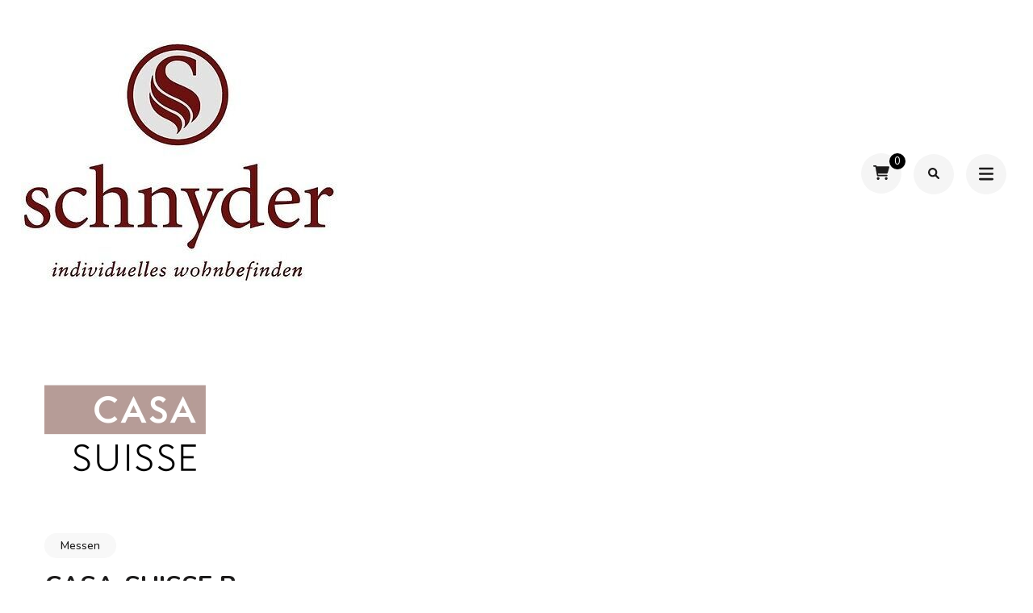

--- FILE ---
content_type: text/css
request_url: https://schnyder-indeco.ch/wp-content/themes/elegant-portfolio/style.css?ver=1.0.5
body_size: 5317
content:
/*
Theme Name: Elegant Portfolio
Theme URI: https://rarathemes.com/wordpress-themes/elegant-portfolio/
Author: Rara Theme
Author URI: https://rarathemes.com/
Description: Elegant Portfolio is a child theme of Perfect Portfolio Free WordPress theme. You can use this theme to create a clean, elegant, and fully-responsive portfolio or blog using this theme. This theme can be an ideal choice to create portfolio sites for photographers, digital agencies, artists, graphic designers, painters, and other freelance artistic or creative works. You can create a attractive portfolio website with this theme and impress your visitors. It is a cross-browser compatible and highly customizable theme which comes with multiple customization option to allow you design your website as per your desire. You can use this theme for free for life time for both personal and commercial purpose. Furthermore, it is a speed optimized theme which gives your visitors a great user experience and increase user-engagement on your website. It is ultra-SEO optimized with Schema.org markup ready which boosts the search engine ranking of your website. Various other amazing features of this theme include translation ready, colors options, social media integration, copyright text and much more. You can also enjoy regular updates for free. Elegant Portfolio is also backed with the super-friendly support team to help you when you need assistance. Check the demo at https://rarathemes.com/previews/?theme=elegant-portfolio/, documentation at https://docs.rarathemes.com/docs/elegant-portfolio/ and get support at https://rarathemes.com/support-forum/.
Version: 1.0.5
Tested up to: 5.7
Requires PHP: 5.6
License: GNU General Public License v3 or later
License URI: http://www.gnu.org/licenses/gpl-3.0.html
Text Domain: elegant-portfolio
Tags: blog,one-column,two-columns,right-sidebar,left-sidebar,footer-widgets,custom-background,custom-menu,custom-logo,featured-images,threaded-comments,full-width-template,rtl-language-support,translation-ready,theme-options,e-commerce,portfolio
Template: perfect-portfolio
*/

:root {
    --color-primary: #6b1110;
}

/*===================================
 BASIC STYLE
===================================*/

body,
button,
input,
select,
optgroup,
textarea {
    font-size: 18px;
    font-weight: normal;
}

textarea {
    resize: vertical;
    min-height: 150px;

}

section[class*="-section"] .widget-title:after,
.section-title span:after,
.page-header .page-title span:before {
    display: none;
}

button,
input[type="button"],
input[type="reset"],
input[type="submit"],
.btn-readmore,
.button-wrap .btn-cta {
    font-size: 14px;
    letter-spacing: 3px;
    padding: 14px 45px;
}

.comment-body .reply .comment-reply-link:before {
    content: "";
    background-image: url('data:image/svg+xml; utf-8, <svg xmlns="http://www.w3.org/2000/svg" viewBox="0 0 512 512"><path fill="%23374C9F" d="M8.309 189.836L184.313 37.851C199.719 24.546 224 35.347 224 56.015v80.053c160.629 1.839 288 34.032 288 186.258 0 61.441-39.581 122.309-83.333 154.132-13.653 9.931-33.111-2.533-28.077-18.631 45.344-145.012-21.507-183.51-176.59-185.742V360c0 20.7-24.3 31.453-39.687 18.164l-176.004-152c-11.071-9.562-11.086-26.753 0-36.328z"></path></svg>');
    background-repeat: no-repeat;
    width: 15px;
    height: 15px;
    position: absolute;
    top: 7px;
    left: 0;
}

/*===================================
 ABOUT SECTION LAYOUT STYLE
===================================*/
.about-section {
    position: relative;
    margin-top: 8rem;
}

.about-section .image-holder {
    position: absolute;
    top: -50px;
    right: 60px;
    text-align: right;
}

.about-section .image-holder svg {
    width: 70%;
    height: auto;
}

.about-section .widget_rrtc_icon_text_widget {
    /*max-width: 830px;*/
    max-width: 720px;
    text-align: left;
    position: relative;
}

.about-section .widget_rrtc_icon_text_widget .icon-holder {
    display: none;
}

.about-section .widget_rrtc_icon_text_widget .widget-title:after {
    display: none;
}

.about-section .widget_rrtc_icon_text_widget .widget-title {
    font-weight: 400;
}

.about-section .widget_rtc_social_links {
    text-align: left;
    max-width: 830px;
    position: relative;
    padding-top: 40px;
}

.about-section .widget_rtc_social_links:before {
    position: absolute;
    top: 0;
    left: 0;
    height: 3px;
    width: 100px;
    background: #000;
    content: '';
}

.about-section .widget_rtc_social_links .widget-title {
    font-size: 1.5em;
}

.about-section .widget_rtc_social_links ul li a {
    background: none;
    color: #000;
}

.about-section .widget_rtc_social_links ul li a:hover,
.about-section .widget_rtc_social_links ul li a:focus {
    background: #000;
    color: #fff;
}

.about-section .widget_rrtc_icon_text_widget .icon-holder {
    display: none !important;
}

/*===================================
 PORTFOLIO SECTION STYLE
===================================*/
/* Portfolio Filter */
.filter-button-group button {
    position: relative;
    height: 45px;
    line-height: 41px;
    margin-bottom: 0;
    padding: 0 20px;
    border-radius: 43px;
    -webkit-box-shadow: 0 5px 15px 0 transparent;
    box-shadow: 0 5px 15px 0 transparent;
    -webkit-transform: perspective(0px);
    -moz-transform: perspective(0px);
    -o-transform: perspective(0px);
    transform: perspective(0px);
    -webkit-transition: all .3s ease;
    -moz-transition: all .3s ease;
    transition: all .3s ease;
}

.filter-button-group button.is-checked {
    color: #fff;
    background: #000;
}

.filter-button-group button:hover {
    background: #fff;
    color: #000;
    -webkit-transform: perspective(1200px);
    -moz-transform: perspective(1200px);
    -o-transform: perspective(1200px);
    transform: perspective(1200px);
    -webkit-box-shadow: 0 10px 25px 0 rgba(0, 0, 0, 0.2);
    box-shadow: 0 10px 25px 0 rgba(0, 0, 0, 0.2);
}

.filter-button-group button:before {
    content: "";
    display: block;
    height: 0;
    position: absolute;
    left: 8px;
    right: 8px;
    top: 100%;
    border-bottom: 2px solid transparent;
    -webkit-transition: all .3s ease;
    -moz-transition: all .3s ease;
    transition: all .3s ease;
}

.filter-button-group button.is-checked:before {
    border-bottom-color: #6b1110;
}

/*===================================
 SERVICES SECTION STYLE
===================================*/
#service_section {
    background: #f7f7f7;
    margin-bottom: 0;
    padding: 80px 0;
}

.centered-content .widget_rrtc_icon_text_widget .icon-holder {
    display: flex;
    flex-wrap: wrap;
    justify-content: center;
    align-items: center;
    border-radius: 50%;
    border: 2px solid #6b1110;
    width: 114px;
    height: 114px;
    color: #6b1110;
}

.widget_rrtc_icon_text_widget .icon-holder svg {
    font-size: 40px;
}

.widget_rrtc_icon_text_widget .icon-holder img {
    object-fit: fill;
}

section.service-section .widget:not(.widget_text) .widget-title {
    position: relative;
    padding-bottom: 15px;
}

section.service-section .widget:not(.widget_text) .widget-title::before {
    content: '';
    background: #6b1110;
    position: absolute;
    bottom: 0;
    left: 50%;
    width: 60px;
    height: 2px;
    transform: translateX(-50%);
}

.service-section .widget_rrtc_icon_text_widget .text-holder .content {
    font-size: 18px;
}

/*===================================
 CTA SECTION STYLE
===================================*/
.home .cta-section {
    margin-bottom: 80px;
}

.cta-section .raratheme-cta-container .widget-title {
    font-size: 2.5em;
}

.button-wrap .btn-cta {
    margin: 0 0 10px;
}

/*===================================
 BLOG SECTION STYLE
===================================*/
section.article-section {
    padding-bottom: 60px;
    border-bottom: 1px solid #f7f7f7;
    margin-bottom: 50px;
}

.article-holder,
.additional-posts .block-wrap {
    display: flex;
    flex-wrap: wrap;
}

.article-holder::after,
.article-holder::before {
    display: none;
}

.article-holder .article-block,
.additional-posts .block {
    box-shadow: 0 1px 1px rgba(0, 0, 0, 0.1);
    -webkit-box-shadow: 0 1px 1px rgba(150, 107, 107, 0.1);
    -moz-box-shadow: 0 1px 1px rgba(0, 0, 0, 0.1);
    -o-box-shadow: 0 1px 1px rgba(0, 0, 0, 0.1);
    background-color: #fff;
    position: relative;
    -webkit-transition: transform .2s linear, -webkit-box-shadow .2s linear;
    -moz-transition: transform .2s linear, -moz-box-shadow .2s linear;
    transition: transform .2s linear, box-shadow .2s linear;
    top: 0 !important;
}

.article-holder .article-block:hover,
.additional-posts .block:hover {
    transform: translateY(-4px) !important;
    -webkit-transform: translateY(-4px) !important;
    box-shadow: 0 17px 25px rgba(0, 0, 0, 0.13) !important;
    -webkit-box-shadow: 0 17px 25px rgba(0, 0, 0, 0.13);
    -moz-box-shadow: 0 17px 25px rgba(0, 0, 0, 0.13);
    -o-box-shadow: 0 17px 25px rgba(0, 0, 0, 0.13);
}

.article-block figure.post-thumbnail,
.additional-posts figure.post-thumbnail {
    margin-bottom: 0;
}

.article-block figure.post-thumbnail img,
.additional-posts figure.post-thumbnail img,
.article-block figure.post-thumbnail .fallback-svg,
.additional-posts figure.post-thumbnail .fallback-svg {
    border-top-left-radius: 5px;
    border-top-right-radius: 5px;
}

.article-block header.entry-header,
.additional-posts .block .block-title {
    display: flex;
    flex-wrap: wrap;
    padding: 20px 30px 30px;
}

.error404 .site-main .additional-posts .entry-meta,
.full-width.single-post .additional-posts .entry-meta,
.single-post .block .entry-meta {
    padding: 0px 30px 30px;
}

.article-block header.entry-header .entry-title {
    order: 2;
    font-size: 18px;
    font-weight: 700;
}

.additional-posts .block .block-title {
    font-weight: 700;
    padding-bottom: 0;
}

.article-block header.entry-header .entry-meta {
    margin: 0 0 10px;
    width: 100%;
}

.article-section a.btn-readmore svg {
    display: none;
}

.single figure.post-thumbnail {
    margin-bottom: 30px;
}

.single-post .entry-header .cat-links {
    margin-bottom: 10px;
}

.single-post .entry-header .cat-links a {
    display: inline-block;
    vertical-align: middle;
    font-size: 14px;
    font-weight: 500;
    padding: 3px 20px;
    background: #f8f8f8;
    color: #1c1b1b;
    border-radius: 40px;
    margin-bottom: 5px;
}

.blog .entry-header .cat-links,
.archive .entry-header .cat-links,
.search .entry-header .cat-links {
    display: inline-block;
}

.blog .entry-header .cat-links::before,
.archive .entry-header .cat-links::before,
.search .entry-header .cat-links::before {
    content: "";
    background-image: url('data:image/svg+xml; utf-8, <svg xmlns="http://www.w3.org/2000/svg" viewBox="0 0 576 512"><path fill="%23676767" d="M572.694 292.093L500.27 416.248A63.997 63.997 0 0 1 444.989 448H45.025c-18.523 0-30.064-20.093-20.731-36.093l72.424-124.155A64 64 0 0 1 152 256h399.964c18.523 0 30.064 20.093 20.73 36.093zM152 224h328v-48c0-26.51-21.49-48-48-48H272l-64-64H48C21.49 64 0 85.49 0 112v278.046l69.077-118.418C86.214 242.25 117.989 224 152 224z"></path></svg>');
    background-repeat: no-repeat;
    background-size: 20px;
    width: 25px;
    height: 25px;
    background-position: center;
    display: inline-block;
    vertical-align: middle;
    margin: 0 5px 0 35px;
}

.blog .entry-header .cat-links a:hover,
.archive .entry-header .cat-links a:hover {
    border-bottom: 1px dotted var(--color-primary);
}

.tags a {
    display: inline-block;
    vertical-align: middle;
    font-size: 14px;
    font-weight: 500;
    padding: 0;
    background: none;
    color: #1c1b1b;
    border-radius: 0px;
    margin-left: 7px;
    line-height: 1;
}

.article-wrap article .post-thumbnail img,
#primary main>figure.post-thumbnail img,
.article-wrap article .post-thumbnail .fallback-svg,
#primary main>figure.post-thumbnail .fallback-svg {
    border-radius: 5px;
}

.single-post.single-centered div#primary {
    text-align: unset;
}

.single-post.single-centered.full-width figure.post-thumbnail {
    max-width: 1170px !important;
    width: 100%;
}

.wp-caption .wp-caption-text {
    color: #999;
    font-size: 14px;
}

.nav-links div[class*="nav-"] a span.post-title {
    font-weight: 600;
    font-size: 16px;
}

.single-post.full-width article.post,
.single-post article.post {
    margin-top: 30px;
    padding-top: 0;
}

.single-post .about-author {
    padding: 50px;
}

.single-post .about-author .author-img {
    width: 150px;
}

.single-post .about-author .author-img img {
    border-radius: 50%;
    width: 150px;
}

.single-post .about-author .author-info-wrap {
    width: calc(100% - 150px);
}

.additional-posts.portfolio-related .block .entry-meta {
    padding-bottom: 20px;
}

.additional-posts .block .block-title {
    font-size: 18px;
}

/*===================================
 CONTACT SECTION STYLE
===================================*/
.contact-section .contact-holder {
    display: flex;
    flex-wrap: wrap;
}

.contact-section .contact-holder .widget_text:first-child {
    margin-bottom: 60px;
}

.contact-section .contact-holder .widget_text:not(:first-child),
.contact-section .contact-holder .widget_rtc_contact_social_links {
    width: 50% !important;
    padding: 0 30px;
    text-align: left;
}

.contact-section .contact-holder .widget_text:not(:first-child) .widget-title,
.contact-section .contact-holder .widget_rtc_contact_social_links .widget-title {
    display: block;
    font-size: 1.667em;
    font-weight: bold;
    padding-bottom: 15px;
    border-bottom: 1px solid #E6E6E6;
    margin-bottom: 30px;
}

.contact-section .contact-holder .widget_rtc_contact_social_links .contact-list {
    margin: 0 0 15px;
    padding: 0;
    list-style: none;
    border-bottom: 1px solid #E6E6E6;
}

.contact-section .contact-holder .widget_rtc_contact_social_links .contact-list svg path {
    fill: var(--color-primary);
}

.contact-section .contact-holder .widget_rtc_contact_social_links .social-networks li {
    margin-right: 10px;
    font-size: 20px;
}

.contact-info ul.contact-list li b {
    font-weight: 400;
}

/*===================================
 WIDGET AREA STYLE
===================================*/
#secondary .widget>.widget-title {
    font-size: 12px;
    text-transform: uppercase;
    padding: 15px;
    color: #fff;
    background: #1B1A1A;
    text-align: center;
    font-weight: 600;
    letter-spacing: 2px;
}

.widget-area ul li {
    margin-bottom: 10px;
    font-weight: 400;
}

.widget_rara_posts_category_slider_widget .carousel-title .cat-links a {
    margin-right: 5px;
}

/*===================================
 FOOTER SECTION STYLE
===================================*/
.top-footer {
    background: #1B1A1A;
}

.top-footer .widget_text .textwidget,
.top-footer .widget .widget-title,
.top-footer .widget_raratheme_popular_post ul li .entry-header .entry-title a,
.top-footer .widget_raratheme_recent_post ul li .entry-header .entry-title a {
    color: #fff;
}

.bottom-footer {
    background: #171717;
}

.top-footer .widget_raratheme_popular_post ul li .entry-header .entry-title a,
.top-footer .widget_raratheme_recent_post ul li .entry-header .entry-title a {
    font-weight: 400;
}

.top-footer .recentcomments a,
.top-footer .comment-author-link,
.top-footer li,
.top-footer .widget_tag_cloud .tagcloud a,
.top-footer .calendar_wrap caption,
.top-footer td#prev a,
.top-footer td#next a,
.top-footer .widget a,
.top-footer .widget.widget_rtc_contact_social_links,
.top-footer .widget_raratheme_image_widget .raratheme-iw-inner-holder p {
    color: #fff;
    font-size: 14px;
}

.top-footer table tr td a,
.top-footer .odometer-inside,
.top-footer .widget_rrtc_description_widget .rtc-team-holder .text-holder,
.top-footer .widget_rrtc_testimonial_widget .testimonial-meta,
.top-footer .text-holder p {
    color: #fff;
}

.top-footer .widget_tag_cloud .tagcloud a {
    background: rgba(255, 255, 255, 0.1);
}

.top-footer .entry-meta a {
    color: #676767;
}

.site-footer .button-wrap .btn-cta {
    color: #1B1A1A;
}

.site-footer .button-wrap .btn-cta:hover {
    color: #fff;
}

.top-footer .widget.widget_raratheme_companion_cta_widget .widget-title::after {
    display: none;
}

/*===================================
 COLORS STYLE
===================================*/
a,
a:hover,
.widget a:hover,
.block-title a:hover,
.entry-title a:hover,
.text-holder .gal-title a:hover,
.widget_raratheme_popular_post ul li .entry-header .entry-title a:hover,
.widget_raratheme_recent_post ul li .entry-header .entry-title a:hover,
.bottom-footer a:hover,
.entry-meta a:hover,
.single-post .entry-footer .cat-links a:hover,
.nav-links div[class*="nav-"] a span.post-title:hover,
.main-navigation .nav-menu li:hover>a,
.main-navigation .nav-menu li.current-menu-item>a,
.main-navigation .nav-menu li.current_page_item>a,
.bottom-footer .foot-social a:hover,
.comment-body .reply .comment-reply-link:hover,
.text-holder span.sub-title a:hover {
    color: var(--color-primary);
}

.btn-readmore:hover,
.back-to-top:hover,
button:hover,
input[type="button"]:hover,
input[type="reset"]:hover,
input[type="submit"]:not(.search-submit):hover,
.entry-footer .edit-link a:hover,
.widget_rtc_social_links ul li a:hover,
a.page-numbers:hover,
span.page-numbers.current,
table tr th,
.comment-respond .comment-reply-title a:hover,
.widget_tag_cloud .tagcloud a:hover,
.widget_rrtc_description_widget .social-profile li a:hover {
    background: var(--color-primary);
}

.tags a:hover {
    background: transparent;
    color: var(--color-primary);
    border-bottom: 1px dotted var(--color-primary);
}

.single-post .entry-header .cat-links a:hover {
    background: var(--color-primary);
    color: #fff;
}

a.page-numbers:hover,
span.page-numbers.current {
    border-color: var(--color-primary);
}

.author .page-header .about-author {
    /*max-width: 600px;*/
    margin: 0 auto;
    display: flex;
    flex-wrap: wrap;
    align-items: center;
}

.author .page-header .author-info-wrap {
    flex-basis: 0;
    flex-grow: 1;
}

.single-post .entry-meta>span.posted-on {
    position: relative;
}

.single-post .entry-meta>span.posted-on:after {
    position: absolute;
    top: 50%;
    right: 20px;
    width: 5px;
    height: 5px;
    border-radius: 50%;
    background: #ccc;
    content: '';
    -webkit-transform: translateY(-50%);
    -moz-transform: translateY(-50%);
    transform: translateY(-50%);
}

/*===========================================
 WOOCOMMERCE STYLE
===========================================*/
.woocommerce ul.products li.product .price,
.woocommerce div.product p.price,
.woocommerce div.product span.price {
    color: var(--color-primary);
}

.woocommerce span.onsale,
.woocommerce nav.woocommerce-pagination ul li a:focus,
.woocommerce nav.woocommerce-pagination ul li a:hover,
.woocommerce nav.woocommerce-pagination ul li span.current,
.woocommerce #respond input#submit.alt:hover,
.woocommerce a.button.alt:hover,
.woocommerce button.button.alt:hover,
.woocommerce input.button.alt:hover,
.woocommerce #respond input#submit.alt.disabled,
.woocommerce #respond input#submit.alt.disabled:hover,
.woocommerce #respond input#submit.alt:disabled,
.woocommerce #respond input#submit.alt:disabled:hover,
.woocommerce #respond input#submit.alt:disabled[disabled],
.woocommerce #respond input#submit.alt:disabled[disabled]:hover,
.woocommerce a.button.alt.disabled,
.woocommerce a.button.alt.disabled:hover,
.woocommerce a.button.alt:disabled,
.woocommerce a.button.alt:disabled:hover,
.woocommerce a.button.alt:disabled[disabled],
.woocommerce a.button.alt:disabled[disabled]:hover,
.woocommerce button.button.alt.disabled,
.woocommerce button.button.alt.disabled:hover,
.woocommerce button.button.alt:disabled,
.woocommerce button.button.alt:disabled:hover,
.woocommerce button.button.alt:disabled[disabled],
.woocommerce button.button.alt:disabled[disabled]:hover,
.woocommerce input.button.alt.disabled,
.woocommerce input.button.alt.disabled:hover,
.woocommerce input.button.alt:disabled,
.woocommerce input.button.alt:disabled:hover,
.woocommerce input.button.alt:disabled[disabled],
.woocommerce input.button.alt:disabled[disabled]:hover {
    background: var(--color-primary);
}

footer .widget_calendar .wp-calendar-nav a:hover {
    color: #FFF;
}

/*====================================
  RESPONSIVENESS
=================================== */
@media only screen and (max-width: 1440px) {
    .about-section .widget_rrtc_icon_text_widget {
        max-width: 700px;
    }

    .about-section .image-holder svg {
        width: 60%;
    }

    .popular-posts figure.post-thumbnail,
    .related-posts figure.post-thumbnail {
        padding: 0;
    }
}

@media only screen and (max-width: 1199px) {
    .about-section .widget_rrtc_icon_text_widget {
        max-width: 600px;
    }

    .about-section .image-holder {
        top: 20px;
    }

    .about-section .image-holder svg {
        width: 50%;
    }
}

@media only screen and (max-width: 1024px) {
    section.about-section {
        margin-bottom: 30px;
    }

    .about-section .widget_rrtc_icon_text_widget {
        margin: 0 0 30px;
    }

    .about-section .image-holder {
        position: unset;
        text-align: center;
    }

    .about-section .image-holder svg {
        width: 70%;
    }

    .about-section .widget_rrtc_icon_text_widget {
        max-width: 100%;
        text-align: center;
    }

    .about-section .widget_rtc_social_links:before {
        top: 20%;
        left: 50%;
        transform: translate(-50%, -50%);
    }

    .about-section .widget_rtc_social_links {
        text-align: center;
        max-width: 100%;
    }
}

@media only screen and (max-width: 640px) {
    .about-section .image-holder {
        position: static;
        text-align: center;
    }

    .about-section .widget_rrtc_icon_text_widget {
        max-width: 100%;
    }

    .about-section .widget_rrtc_icon_text_widget {
        text-align: center;
        margin-bottom: 30px;
    }

    .filter-button-group button {
        margin-bottom: 10px;
    }

    section.gallery-section,
    section.cta-section,
    section.article-section,
    .home .cta-section {
        margin-bottom: 40px;
    }

    section[class*="-section"] .widget_raratheme_companion_cta_widget .right .widget-title,
    section[class*="-section"] .widget_raratheme_companion_cta_widget .right .text-holder {
        width: 100%;
        text-align: center;
    }

    .widget_raratheme_companion_cta_widget .right .button-wrap {
        text-align: center;
    }

    .blog .post-content-wrap .entry-meta {
        display: flex;
        flex-wrap: wrap;
    }

    .blog .entry-header .cat-links::before,
    .archive .entry-header .cat-links::before,
    .search .entry-header .cat-links::before {
        margin-left: 0;
    }

    .blog .entry-header .cat-links,
    .archive .entry-header .cat-links,
    .search .entry-header .cat-links {
        width: 100%;
    }

    .cta-section .raratheme-cta-container .widget-title {
        font-size: 1.75em;
    }
}

@media only screen and (max-width: 540px) {
    .article-block header.entry-header .entry-meta {
        width: 100%;
        text-align: left;
    }

    .contact-section .contact-holder .widget_text:not(:first-child),
    .contact-section .contact-holder .widget_rtc_contact_social_links {
        width: 100% !important;
    }

    .single-post .about-author {
        padding: 20px;
    }

    .single-post .about-author .author-info-wrap,
    .single-post .about-author .author-img {
        width: 100%;
        text-align: center;
    }

    .about-section {
        margin-top: 3rem;
    }

    .single .related figure.post-thumbnail img,
    .additional-posts .block .post-thumbnail img {
        width: 100%;
    }
}

/* Underline fixes */
.entry-content a,
.entry-summary a,
.page-content a,
.comment-content a,
.widget .textwidget a {
    color: #1c1b1b;
	text-decoration: underline;
}
.entry-content a:hover,
.entry-summary a:hover,
.page-content a:hover,
.comment-content a:hover,
.widget .textwidget a:hover {
    color: var(--color-primary);
	text-decoration: underline;
}